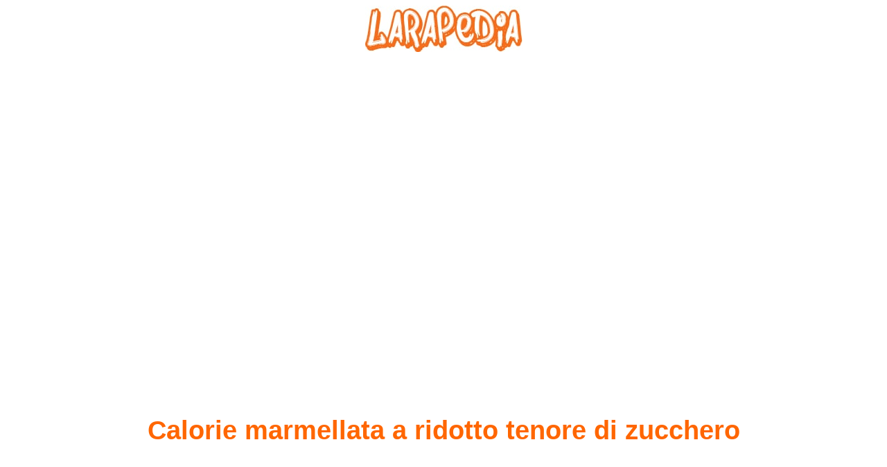

--- FILE ---
content_type: text/html
request_url: https://www.larapedia.com/alimentazione_calorie_alimenti/marmellata_a_ridotto_tenore_di_zucchero_calorie_marmellata_a_ridotto_tenore_di_zucchero.html
body_size: 1842
content:
<!DOCTYPE html PUBLIC "-//W3C//DTD XHTML 1.0 Strict//EN" "http://www.w3.org/TR/xhtml1/DTD/xhtml1-strict.dtd">
<html xmlns="http://www.w3.org/1999/xhtml" xml:lang="it" lang="it">
<head>
<script async src="//pagead2.googlesyndication.com/pagead/js/adsbygoogle.js"></script>
<script>
  (adsbygoogle = window.adsbygoogle || []).push({
    google_ad_client: "ca-pub-4262355746506645",
    enable_page_level_ads: true
  });
</script>

<title>Calorie marmellata a ridotto tenore di zucchero</title>
<meta http-equiv="Content-Type" content="text/html; charset=utf-8" />
<meta http-equiv="Content-Style-Type" content="text/css" />
<meta name="description" content="Calorie marmellata a ridotto tenore di zucchero" />
<meta name="keywords" content="calorie marmellata a ridotto tenore di zucchero" />
<meta name="author" content="saxtech studio" />
<link rel="shortcut icon" href="http://www.larapedia.com/favicon.png" type="image/png" >
<link rel="icon" href="http://www.larapedia.com/favicon.png" type="image/png" >
<link href="../stylehome.css" rel="stylesheet" type="text/css" />
<style type="text/css">
body{
color: #000;	
	} 
<!--
.Stile5 {
	color: #666666;
	text-decoration: none;
}
A:hover {
	text-decoration: none;
	color: #000000;
	font-weight: bold;
}
.Stile13 {color: #FF6600; }

.Stile51 {color: #666666}
-->
</style>
<style type="text/css">
<!--
.Stile121 {color: #FF6600; font-weight: bold; }
.Stile134 {font-size: Nessuna}
.Stile136 {color: #000000}
-->
</style>
<script>
  (function(i,s,o,g,r,a,m){i['GoogleAnalyticsObject']=r;i[r]=i[r]||function(){
  (i[r].q=i[r].q||[]).push(arguments)},i[r].l=1*new Date();a=s.createElement(o),
  m=s.getElementsByTagName(o)[0];a.async=1;a.src=g;m.parentNode.insertBefore(a,m)
  })(window,document,'script','//www.google-analytics.com/analytics.js','ga');
  ga('create', 'UA-2877630-19', 'auto');
  ga('send', 'pageview');
</script>
</head>
<body id="page1">
<div class="tail-top-right"></div>
<div class="tail-top"><div class="tail-bottom"><div id="main">
<div id="header" onclick="window.location.href='../index.html'">
</div>

<!-- content -->
<p>&nbsp;</p>
<center>
<script async src="//pagead2.googlesyndication.com/pagead/js/adsbygoogle.js"></script>
<!-- annuncio new 11072015 reattiva -->
<ins class="adsbygoogle"
style="display:block"
data-ad-client="ca-pub-4262355746506645"
data-ad-slot="2824892487"
data-ad-format="auto"></ins>
<script>
(adsbygoogle = window.adsbygoogle || []).push({});
</script>
</center>
<div id="content">
<p>&nbsp;</p>
<p>&nbsp;</p>
<h1 align="center">&nbsp;</h1>
<h1 align="center"><span class="Stile121">Calorie marmellata a ridotto tenore di zucchero</span></h1>
<p>&nbsp;</p>
<p>&nbsp;</p>
<center>
<script async src="//pagead2.googlesyndication.com/pagead/js/adsbygoogle.js"></script>
<!-- annuncio new 11072015 reattiva -->
<ins class="adsbygoogle"
style="display:block"
data-ad-client="ca-pub-4262355746506645"
data-ad-slot="2824892487"
data-ad-format="auto"></ins>
<script>
(adsbygoogle = window.adsbygoogle || []).push({});
</script>
</center>
<p>&nbsp;</p>
<h2 align="center">

<span class="Stile121">Calorie marmellata a ridotto tenore di zucchero</span></h2>
<p></p>
<p>&nbsp;</p>
<p align="center" class="Stile5 Stile136"><em>Questo sito utilizza cookie, anche di terze parti. Se vuoi saperne di più leggi la nostra Cookie Policy. Scorrendo questa pagina o cliccando qualunque suo elemento acconsenti all’uso dei cookie.I testi seguenti sono di proprietà dei rispettivi autori che ringraziamo per l'opportunità che ci danno di far conoscere gratuitamente a studenti , docenti e agli utenti del web i loro testi per sole finalità illustrative didattiche  e scientifiche</em><em></em>.</p>
<p>&nbsp;</p>
<p>&nbsp;</p>
<h4 align="center" class="Stile5 Stile136">Calorie alimenti e bevande</h4>
<p align="center"><em><strong>Alimentazione e bevande</strong></em></p>
<p>&nbsp;</p>
<h2 align="center" class="Stile5 Stile136">Quante calorie  ? </h2>
<p>&nbsp;</p>
<h1 align="center" class="Stile121"><span class="Stile121">Calorie marmellata a ridotto tenore di zucchero</span> = 123 kcal </h1>
<p>&nbsp;</p>
<h1 align="center"><span class="Stile121">Calorie marmellata a ridotto tenore di zucchero  = 515 kJ</span></h1>
<p>&nbsp;</p>
<p align="center" class="Stile5 Stile136"><em>(per gli alimenti se non diversamente indicato le calorie si intendono per 100 gr)</em></p>
<p>&nbsp;</p>
<p align="center"><em>Fonte principale:  http://www.personalweb.unito.it/franco.demichieli/dietista/file/BANCA.XLS</em></p>
<p align="center" class="Stile5 Stile136"><em>Sito web : </em><em>http://www.personalweb.unito.it/franco.demichieli/</em></p>
<p align="center"><em>Autore del testo: non indicato nel documento di origine del testo</em></p>
<p>&nbsp;</p>
<h4 align="center"><span class="Stile5 Stile136">Calorie alimenti e bevande</span></h4>
<p>&nbsp;</p>
<h4 align="center"><a href="../argomenti_portali/argomenti_portale_alimentazione.html" class="Stile5" >Indice argomenti alimentazione e bevande</a></h4>
<p>&nbsp;</p>
<h3 align="center" class="Stile13"><span class="Stile121">Calorie marmellata a ridotto tenore di zucchero</span></h3>
<p>&nbsp;</p>
<p>&nbsp;</p>
<h4 align="center"><a href="../index.html">Visita la nostra pagina principale</a></h4>
<p>&nbsp;</p> 
<h4 align="center" class="Stile5"><span class="Stile121"><span class="Stile5 Stile136">Calorie  marmellata a ridotto tenore di zucchero ?</span></span></h4>
<p align="center" class="Stile5">&nbsp;</p>
<h2 align="center" class="Stile5"><em><a href="../termini_d_uso_e_privacy/termini_d_uso_e_privacy.html">Termini d' uso e privacy</a></em></h2>
<p align="left" class="Stile5">&nbsp;</p>

<!-- content -->
<div id="content2">
<p>&nbsp;</p>
<center>
<script async src="//pagead2.googlesyndication.com/pagead/js/adsbygoogle.js"></script>
<!-- annuncio new 11072015 reattiva -->
<ins class="adsbygoogle"
style="display:block"
data-ad-client="ca-pub-4262355746506645"
data-ad-slot="2824892487"
data-ad-format="auto"></ins>
<script>
(adsbygoogle = window.adsbygoogle || []).push({});
</script>
</center>
<p>&nbsp;</p>
  <h5 align="center"><span class="Stile121">Calorie  marmellata a ridotto tenore di zucchero</span></h5>
</div>
</div>
</div>
</div>
</div>
</div>
</body>
</html>


--- FILE ---
content_type: text/html; charset=utf-8
request_url: https://www.google.com/recaptcha/api2/aframe
body_size: 268
content:
<!DOCTYPE HTML><html><head><meta http-equiv="content-type" content="text/html; charset=UTF-8"></head><body><script nonce="YVpymUbJaXjeXxBHmm6kKg">/** Anti-fraud and anti-abuse applications only. See google.com/recaptcha */ try{var clients={'sodar':'https://pagead2.googlesyndication.com/pagead/sodar?'};window.addEventListener("message",function(a){try{if(a.source===window.parent){var b=JSON.parse(a.data);var c=clients[b['id']];if(c){var d=document.createElement('img');d.src=c+b['params']+'&rc='+(localStorage.getItem("rc::a")?sessionStorage.getItem("rc::b"):"");window.document.body.appendChild(d);sessionStorage.setItem("rc::e",parseInt(sessionStorage.getItem("rc::e")||0)+1);localStorage.setItem("rc::h",'1769177433215');}}}catch(b){}});window.parent.postMessage("_grecaptcha_ready", "*");}catch(b){}</script></body></html>